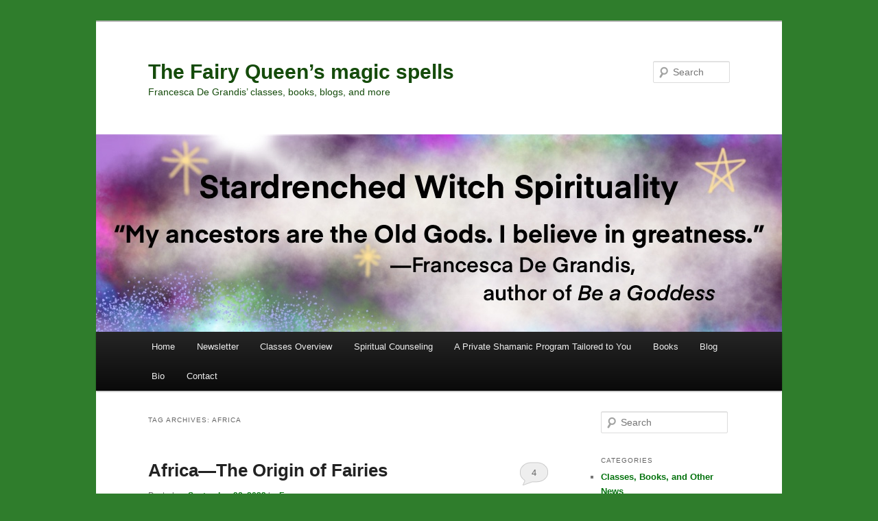

--- FILE ---
content_type: text/html; charset=UTF-8
request_url: https://stardrenched.com/tag/africa/
body_size: 13908
content:
<!DOCTYPE html>
<!--[if IE 6]>
<html id="ie6" lang="en-US">
<![endif]-->
<!--[if IE 7]>
<html id="ie7" lang="en-US">
<![endif]-->
<!--[if IE 8]>
<html id="ie8" lang="en-US">
<![endif]-->
<!--[if !(IE 6) & !(IE 7) & !(IE 8)]><!-->
<html lang="en-US">
<!--<![endif]-->
<head>
<meta charset="UTF-8" />
<meta name="viewport" content="width=device-width, initial-scale=1.0" />
<title>
Africa | The Fairy Queen’s magic spells	</title>
<link rel="profile" href="https://gmpg.org/xfn/11" />
<link rel="stylesheet" type="text/css" media="all" href="https://stardrenched.com/wp-content/themes/twentyeleven/style.css?ver=20250415" />
<link rel="pingback" href="https://stardrenched.com/xmlrpc.php">
<!--[if lt IE 9]>
<script src="https://stardrenched.com/wp-content/themes/twentyeleven/js/html5.js?ver=3.7.0" type="text/javascript"></script>
<![endif]-->
<meta name='robots' content='max-image-preview:large' />
	<style>img:is([sizes="auto" i], [sizes^="auto," i]) { contain-intrinsic-size: 3000px 1500px }</style>
	<link rel="alternate" type="application/rss+xml" title="The Fairy Queen’s magic spells &raquo; Feed" href="https://stardrenched.com/feed/" />
<link rel="alternate" type="application/rss+xml" title="The Fairy Queen’s magic spells &raquo; Comments Feed" href="https://stardrenched.com/comments/feed/" />
<link rel="alternate" type="application/rss+xml" title="The Fairy Queen’s magic spells &raquo; Africa Tag Feed" href="https://stardrenched.com/tag/africa/feed/" />
<script type="text/javascript">
/* <![CDATA[ */
window._wpemojiSettings = {"baseUrl":"https:\/\/s.w.org\/images\/core\/emoji\/16.0.1\/72x72\/","ext":".png","svgUrl":"https:\/\/s.w.org\/images\/core\/emoji\/16.0.1\/svg\/","svgExt":".svg","source":{"concatemoji":"https:\/\/stardrenched.com\/wp-includes\/js\/wp-emoji-release.min.js?ver=6.8.3"}};
/*! This file is auto-generated */
!function(s,n){var o,i,e;function c(e){try{var t={supportTests:e,timestamp:(new Date).valueOf()};sessionStorage.setItem(o,JSON.stringify(t))}catch(e){}}function p(e,t,n){e.clearRect(0,0,e.canvas.width,e.canvas.height),e.fillText(t,0,0);var t=new Uint32Array(e.getImageData(0,0,e.canvas.width,e.canvas.height).data),a=(e.clearRect(0,0,e.canvas.width,e.canvas.height),e.fillText(n,0,0),new Uint32Array(e.getImageData(0,0,e.canvas.width,e.canvas.height).data));return t.every(function(e,t){return e===a[t]})}function u(e,t){e.clearRect(0,0,e.canvas.width,e.canvas.height),e.fillText(t,0,0);for(var n=e.getImageData(16,16,1,1),a=0;a<n.data.length;a++)if(0!==n.data[a])return!1;return!0}function f(e,t,n,a){switch(t){case"flag":return n(e,"\ud83c\udff3\ufe0f\u200d\u26a7\ufe0f","\ud83c\udff3\ufe0f\u200b\u26a7\ufe0f")?!1:!n(e,"\ud83c\udde8\ud83c\uddf6","\ud83c\udde8\u200b\ud83c\uddf6")&&!n(e,"\ud83c\udff4\udb40\udc67\udb40\udc62\udb40\udc65\udb40\udc6e\udb40\udc67\udb40\udc7f","\ud83c\udff4\u200b\udb40\udc67\u200b\udb40\udc62\u200b\udb40\udc65\u200b\udb40\udc6e\u200b\udb40\udc67\u200b\udb40\udc7f");case"emoji":return!a(e,"\ud83e\udedf")}return!1}function g(e,t,n,a){var r="undefined"!=typeof WorkerGlobalScope&&self instanceof WorkerGlobalScope?new OffscreenCanvas(300,150):s.createElement("canvas"),o=r.getContext("2d",{willReadFrequently:!0}),i=(o.textBaseline="top",o.font="600 32px Arial",{});return e.forEach(function(e){i[e]=t(o,e,n,a)}),i}function t(e){var t=s.createElement("script");t.src=e,t.defer=!0,s.head.appendChild(t)}"undefined"!=typeof Promise&&(o="wpEmojiSettingsSupports",i=["flag","emoji"],n.supports={everything:!0,everythingExceptFlag:!0},e=new Promise(function(e){s.addEventListener("DOMContentLoaded",e,{once:!0})}),new Promise(function(t){var n=function(){try{var e=JSON.parse(sessionStorage.getItem(o));if("object"==typeof e&&"number"==typeof e.timestamp&&(new Date).valueOf()<e.timestamp+604800&&"object"==typeof e.supportTests)return e.supportTests}catch(e){}return null}();if(!n){if("undefined"!=typeof Worker&&"undefined"!=typeof OffscreenCanvas&&"undefined"!=typeof URL&&URL.createObjectURL&&"undefined"!=typeof Blob)try{var e="postMessage("+g.toString()+"("+[JSON.stringify(i),f.toString(),p.toString(),u.toString()].join(",")+"));",a=new Blob([e],{type:"text/javascript"}),r=new Worker(URL.createObjectURL(a),{name:"wpTestEmojiSupports"});return void(r.onmessage=function(e){c(n=e.data),r.terminate(),t(n)})}catch(e){}c(n=g(i,f,p,u))}t(n)}).then(function(e){for(var t in e)n.supports[t]=e[t],n.supports.everything=n.supports.everything&&n.supports[t],"flag"!==t&&(n.supports.everythingExceptFlag=n.supports.everythingExceptFlag&&n.supports[t]);n.supports.everythingExceptFlag=n.supports.everythingExceptFlag&&!n.supports.flag,n.DOMReady=!1,n.readyCallback=function(){n.DOMReady=!0}}).then(function(){return e}).then(function(){var e;n.supports.everything||(n.readyCallback(),(e=n.source||{}).concatemoji?t(e.concatemoji):e.wpemoji&&e.twemoji&&(t(e.twemoji),t(e.wpemoji)))}))}((window,document),window._wpemojiSettings);
/* ]]> */
</script>
<style id='wp-emoji-styles-inline-css' type='text/css'>

	img.wp-smiley, img.emoji {
		display: inline !important;
		border: none !important;
		box-shadow: none !important;
		height: 1em !important;
		width: 1em !important;
		margin: 0 0.07em !important;
		vertical-align: -0.1em !important;
		background: none !important;
		padding: 0 !important;
	}
</style>
<link rel='stylesheet' id='wp-block-library-css' href='https://stardrenched.com/wp-includes/css/dist/block-library/style.min.css?ver=6.8.3' type='text/css' media='all' />
<style id='wp-block-library-theme-inline-css' type='text/css'>
.wp-block-audio :where(figcaption){color:#555;font-size:13px;text-align:center}.is-dark-theme .wp-block-audio :where(figcaption){color:#ffffffa6}.wp-block-audio{margin:0 0 1em}.wp-block-code{border:1px solid #ccc;border-radius:4px;font-family:Menlo,Consolas,monaco,monospace;padding:.8em 1em}.wp-block-embed :where(figcaption){color:#555;font-size:13px;text-align:center}.is-dark-theme .wp-block-embed :where(figcaption){color:#ffffffa6}.wp-block-embed{margin:0 0 1em}.blocks-gallery-caption{color:#555;font-size:13px;text-align:center}.is-dark-theme .blocks-gallery-caption{color:#ffffffa6}:root :where(.wp-block-image figcaption){color:#555;font-size:13px;text-align:center}.is-dark-theme :root :where(.wp-block-image figcaption){color:#ffffffa6}.wp-block-image{margin:0 0 1em}.wp-block-pullquote{border-bottom:4px solid;border-top:4px solid;color:currentColor;margin-bottom:1.75em}.wp-block-pullquote cite,.wp-block-pullquote footer,.wp-block-pullquote__citation{color:currentColor;font-size:.8125em;font-style:normal;text-transform:uppercase}.wp-block-quote{border-left:.25em solid;margin:0 0 1.75em;padding-left:1em}.wp-block-quote cite,.wp-block-quote footer{color:currentColor;font-size:.8125em;font-style:normal;position:relative}.wp-block-quote:where(.has-text-align-right){border-left:none;border-right:.25em solid;padding-left:0;padding-right:1em}.wp-block-quote:where(.has-text-align-center){border:none;padding-left:0}.wp-block-quote.is-large,.wp-block-quote.is-style-large,.wp-block-quote:where(.is-style-plain){border:none}.wp-block-search .wp-block-search__label{font-weight:700}.wp-block-search__button{border:1px solid #ccc;padding:.375em .625em}:where(.wp-block-group.has-background){padding:1.25em 2.375em}.wp-block-separator.has-css-opacity{opacity:.4}.wp-block-separator{border:none;border-bottom:2px solid;margin-left:auto;margin-right:auto}.wp-block-separator.has-alpha-channel-opacity{opacity:1}.wp-block-separator:not(.is-style-wide):not(.is-style-dots){width:100px}.wp-block-separator.has-background:not(.is-style-dots){border-bottom:none;height:1px}.wp-block-separator.has-background:not(.is-style-wide):not(.is-style-dots){height:2px}.wp-block-table{margin:0 0 1em}.wp-block-table td,.wp-block-table th{word-break:normal}.wp-block-table :where(figcaption){color:#555;font-size:13px;text-align:center}.is-dark-theme .wp-block-table :where(figcaption){color:#ffffffa6}.wp-block-video :where(figcaption){color:#555;font-size:13px;text-align:center}.is-dark-theme .wp-block-video :where(figcaption){color:#ffffffa6}.wp-block-video{margin:0 0 1em}:root :where(.wp-block-template-part.has-background){margin-bottom:0;margin-top:0;padding:1.25em 2.375em}
</style>
<style id='classic-theme-styles-inline-css' type='text/css'>
/*! This file is auto-generated */
.wp-block-button__link{color:#fff;background-color:#32373c;border-radius:9999px;box-shadow:none;text-decoration:none;padding:calc(.667em + 2px) calc(1.333em + 2px);font-size:1.125em}.wp-block-file__button{background:#32373c;color:#fff;text-decoration:none}
</style>
<style id='global-styles-inline-css' type='text/css'>
:root{--wp--preset--aspect-ratio--square: 1;--wp--preset--aspect-ratio--4-3: 4/3;--wp--preset--aspect-ratio--3-4: 3/4;--wp--preset--aspect-ratio--3-2: 3/2;--wp--preset--aspect-ratio--2-3: 2/3;--wp--preset--aspect-ratio--16-9: 16/9;--wp--preset--aspect-ratio--9-16: 9/16;--wp--preset--color--black: #000;--wp--preset--color--cyan-bluish-gray: #abb8c3;--wp--preset--color--white: #fff;--wp--preset--color--pale-pink: #f78da7;--wp--preset--color--vivid-red: #cf2e2e;--wp--preset--color--luminous-vivid-orange: #ff6900;--wp--preset--color--luminous-vivid-amber: #fcb900;--wp--preset--color--light-green-cyan: #7bdcb5;--wp--preset--color--vivid-green-cyan: #00d084;--wp--preset--color--pale-cyan-blue: #8ed1fc;--wp--preset--color--vivid-cyan-blue: #0693e3;--wp--preset--color--vivid-purple: #9b51e0;--wp--preset--color--blue: #1982d1;--wp--preset--color--dark-gray: #373737;--wp--preset--color--medium-gray: #666;--wp--preset--color--light-gray: #e2e2e2;--wp--preset--gradient--vivid-cyan-blue-to-vivid-purple: linear-gradient(135deg,rgba(6,147,227,1) 0%,rgb(155,81,224) 100%);--wp--preset--gradient--light-green-cyan-to-vivid-green-cyan: linear-gradient(135deg,rgb(122,220,180) 0%,rgb(0,208,130) 100%);--wp--preset--gradient--luminous-vivid-amber-to-luminous-vivid-orange: linear-gradient(135deg,rgba(252,185,0,1) 0%,rgba(255,105,0,1) 100%);--wp--preset--gradient--luminous-vivid-orange-to-vivid-red: linear-gradient(135deg,rgba(255,105,0,1) 0%,rgb(207,46,46) 100%);--wp--preset--gradient--very-light-gray-to-cyan-bluish-gray: linear-gradient(135deg,rgb(238,238,238) 0%,rgb(169,184,195) 100%);--wp--preset--gradient--cool-to-warm-spectrum: linear-gradient(135deg,rgb(74,234,220) 0%,rgb(151,120,209) 20%,rgb(207,42,186) 40%,rgb(238,44,130) 60%,rgb(251,105,98) 80%,rgb(254,248,76) 100%);--wp--preset--gradient--blush-light-purple: linear-gradient(135deg,rgb(255,206,236) 0%,rgb(152,150,240) 100%);--wp--preset--gradient--blush-bordeaux: linear-gradient(135deg,rgb(254,205,165) 0%,rgb(254,45,45) 50%,rgb(107,0,62) 100%);--wp--preset--gradient--luminous-dusk: linear-gradient(135deg,rgb(255,203,112) 0%,rgb(199,81,192) 50%,rgb(65,88,208) 100%);--wp--preset--gradient--pale-ocean: linear-gradient(135deg,rgb(255,245,203) 0%,rgb(182,227,212) 50%,rgb(51,167,181) 100%);--wp--preset--gradient--electric-grass: linear-gradient(135deg,rgb(202,248,128) 0%,rgb(113,206,126) 100%);--wp--preset--gradient--midnight: linear-gradient(135deg,rgb(2,3,129) 0%,rgb(40,116,252) 100%);--wp--preset--font-size--small: 13px;--wp--preset--font-size--medium: 20px;--wp--preset--font-size--large: 36px;--wp--preset--font-size--x-large: 42px;--wp--preset--spacing--20: 0.44rem;--wp--preset--spacing--30: 0.67rem;--wp--preset--spacing--40: 1rem;--wp--preset--spacing--50: 1.5rem;--wp--preset--spacing--60: 2.25rem;--wp--preset--spacing--70: 3.38rem;--wp--preset--spacing--80: 5.06rem;--wp--preset--shadow--natural: 6px 6px 9px rgba(0, 0, 0, 0.2);--wp--preset--shadow--deep: 12px 12px 50px rgba(0, 0, 0, 0.4);--wp--preset--shadow--sharp: 6px 6px 0px rgba(0, 0, 0, 0.2);--wp--preset--shadow--outlined: 6px 6px 0px -3px rgba(255, 255, 255, 1), 6px 6px rgba(0, 0, 0, 1);--wp--preset--shadow--crisp: 6px 6px 0px rgba(0, 0, 0, 1);}:where(.is-layout-flex){gap: 0.5em;}:where(.is-layout-grid){gap: 0.5em;}body .is-layout-flex{display: flex;}.is-layout-flex{flex-wrap: wrap;align-items: center;}.is-layout-flex > :is(*, div){margin: 0;}body .is-layout-grid{display: grid;}.is-layout-grid > :is(*, div){margin: 0;}:where(.wp-block-columns.is-layout-flex){gap: 2em;}:where(.wp-block-columns.is-layout-grid){gap: 2em;}:where(.wp-block-post-template.is-layout-flex){gap: 1.25em;}:where(.wp-block-post-template.is-layout-grid){gap: 1.25em;}.has-black-color{color: var(--wp--preset--color--black) !important;}.has-cyan-bluish-gray-color{color: var(--wp--preset--color--cyan-bluish-gray) !important;}.has-white-color{color: var(--wp--preset--color--white) !important;}.has-pale-pink-color{color: var(--wp--preset--color--pale-pink) !important;}.has-vivid-red-color{color: var(--wp--preset--color--vivid-red) !important;}.has-luminous-vivid-orange-color{color: var(--wp--preset--color--luminous-vivid-orange) !important;}.has-luminous-vivid-amber-color{color: var(--wp--preset--color--luminous-vivid-amber) !important;}.has-light-green-cyan-color{color: var(--wp--preset--color--light-green-cyan) !important;}.has-vivid-green-cyan-color{color: var(--wp--preset--color--vivid-green-cyan) !important;}.has-pale-cyan-blue-color{color: var(--wp--preset--color--pale-cyan-blue) !important;}.has-vivid-cyan-blue-color{color: var(--wp--preset--color--vivid-cyan-blue) !important;}.has-vivid-purple-color{color: var(--wp--preset--color--vivid-purple) !important;}.has-black-background-color{background-color: var(--wp--preset--color--black) !important;}.has-cyan-bluish-gray-background-color{background-color: var(--wp--preset--color--cyan-bluish-gray) !important;}.has-white-background-color{background-color: var(--wp--preset--color--white) !important;}.has-pale-pink-background-color{background-color: var(--wp--preset--color--pale-pink) !important;}.has-vivid-red-background-color{background-color: var(--wp--preset--color--vivid-red) !important;}.has-luminous-vivid-orange-background-color{background-color: var(--wp--preset--color--luminous-vivid-orange) !important;}.has-luminous-vivid-amber-background-color{background-color: var(--wp--preset--color--luminous-vivid-amber) !important;}.has-light-green-cyan-background-color{background-color: var(--wp--preset--color--light-green-cyan) !important;}.has-vivid-green-cyan-background-color{background-color: var(--wp--preset--color--vivid-green-cyan) !important;}.has-pale-cyan-blue-background-color{background-color: var(--wp--preset--color--pale-cyan-blue) !important;}.has-vivid-cyan-blue-background-color{background-color: var(--wp--preset--color--vivid-cyan-blue) !important;}.has-vivid-purple-background-color{background-color: var(--wp--preset--color--vivid-purple) !important;}.has-black-border-color{border-color: var(--wp--preset--color--black) !important;}.has-cyan-bluish-gray-border-color{border-color: var(--wp--preset--color--cyan-bluish-gray) !important;}.has-white-border-color{border-color: var(--wp--preset--color--white) !important;}.has-pale-pink-border-color{border-color: var(--wp--preset--color--pale-pink) !important;}.has-vivid-red-border-color{border-color: var(--wp--preset--color--vivid-red) !important;}.has-luminous-vivid-orange-border-color{border-color: var(--wp--preset--color--luminous-vivid-orange) !important;}.has-luminous-vivid-amber-border-color{border-color: var(--wp--preset--color--luminous-vivid-amber) !important;}.has-light-green-cyan-border-color{border-color: var(--wp--preset--color--light-green-cyan) !important;}.has-vivid-green-cyan-border-color{border-color: var(--wp--preset--color--vivid-green-cyan) !important;}.has-pale-cyan-blue-border-color{border-color: var(--wp--preset--color--pale-cyan-blue) !important;}.has-vivid-cyan-blue-border-color{border-color: var(--wp--preset--color--vivid-cyan-blue) !important;}.has-vivid-purple-border-color{border-color: var(--wp--preset--color--vivid-purple) !important;}.has-vivid-cyan-blue-to-vivid-purple-gradient-background{background: var(--wp--preset--gradient--vivid-cyan-blue-to-vivid-purple) !important;}.has-light-green-cyan-to-vivid-green-cyan-gradient-background{background: var(--wp--preset--gradient--light-green-cyan-to-vivid-green-cyan) !important;}.has-luminous-vivid-amber-to-luminous-vivid-orange-gradient-background{background: var(--wp--preset--gradient--luminous-vivid-amber-to-luminous-vivid-orange) !important;}.has-luminous-vivid-orange-to-vivid-red-gradient-background{background: var(--wp--preset--gradient--luminous-vivid-orange-to-vivid-red) !important;}.has-very-light-gray-to-cyan-bluish-gray-gradient-background{background: var(--wp--preset--gradient--very-light-gray-to-cyan-bluish-gray) !important;}.has-cool-to-warm-spectrum-gradient-background{background: var(--wp--preset--gradient--cool-to-warm-spectrum) !important;}.has-blush-light-purple-gradient-background{background: var(--wp--preset--gradient--blush-light-purple) !important;}.has-blush-bordeaux-gradient-background{background: var(--wp--preset--gradient--blush-bordeaux) !important;}.has-luminous-dusk-gradient-background{background: var(--wp--preset--gradient--luminous-dusk) !important;}.has-pale-ocean-gradient-background{background: var(--wp--preset--gradient--pale-ocean) !important;}.has-electric-grass-gradient-background{background: var(--wp--preset--gradient--electric-grass) !important;}.has-midnight-gradient-background{background: var(--wp--preset--gradient--midnight) !important;}.has-small-font-size{font-size: var(--wp--preset--font-size--small) !important;}.has-medium-font-size{font-size: var(--wp--preset--font-size--medium) !important;}.has-large-font-size{font-size: var(--wp--preset--font-size--large) !important;}.has-x-large-font-size{font-size: var(--wp--preset--font-size--x-large) !important;}
:where(.wp-block-post-template.is-layout-flex){gap: 1.25em;}:where(.wp-block-post-template.is-layout-grid){gap: 1.25em;}
:where(.wp-block-columns.is-layout-flex){gap: 2em;}:where(.wp-block-columns.is-layout-grid){gap: 2em;}
:root :where(.wp-block-pullquote){font-size: 1.5em;line-height: 1.6;}
</style>
<link rel='stylesheet' id='twentyeleven-block-style-css' href='https://stardrenched.com/wp-content/themes/twentyeleven/blocks.css?ver=20240703' type='text/css' media='all' />
<link rel="https://api.w.org/" href="https://stardrenched.com/wp-json/" /><link rel="alternate" title="JSON" type="application/json" href="https://stardrenched.com/wp-json/wp/v2/tags/2059" /><link rel="EditURI" type="application/rsd+xml" title="RSD" href="https://stardrenched.com/xmlrpc.php?rsd" />
<meta name="generator" content="WordPress 6.8.3" />
	<style>
		/* Link color */
		a,
		#site-title a:focus,
		#site-title a:hover,
		#site-title a:active,
		.entry-title a:hover,
		.entry-title a:focus,
		.entry-title a:active,
		.widget_twentyeleven_ephemera .comments-link a:hover,
		section.recent-posts .other-recent-posts a[rel="bookmark"]:hover,
		section.recent-posts .other-recent-posts .comments-link a:hover,
		.format-image footer.entry-meta a:hover,
		#site-generator a:hover {
			color: #03720d;
		}
		section.recent-posts .other-recent-posts .comments-link a:hover {
			border-color: #03720d;
		}
		article.feature-image.small .entry-summary p a:hover,
		.entry-header .comments-link a:hover,
		.entry-header .comments-link a:focus,
		.entry-header .comments-link a:active,
		.feature-slider a.active {
			background-color: #03720d;
		}
	</style>
			<style type="text/css" id="twentyeleven-header-css">
				#site-title a,
		#site-description {
			color: #154b0b;
		}
		</style>
		<style type="text/css" id="custom-background-css">
body.custom-background { background-color: #2f7d2c; }
</style>
	</head>

<body class="archive tag tag-africa tag-2059 custom-background wp-embed-responsive wp-theme-twentyeleven two-column right-sidebar">
<div class="skip-link"><a class="assistive-text" href="#content">Skip to primary content</a></div><div class="skip-link"><a class="assistive-text" href="#secondary">Skip to secondary content</a></div><div id="page" class="hfeed">
	<header id="branding">
			<hgroup>
							<h1 id="site-title"><span><a href="https://stardrenched.com/" rel="home" >The Fairy Queen’s magic spells</a></span></h1>
				<h2 id="site-description">Francesca De Grandis’ classes, books, blogs, and more</h2>
			</hgroup>

						<a href="https://stardrenched.com/" rel="home" >
				<img src="https://stardrenched.com/wp-content/uploads/2020/09/2020strbanner.jpg" width="1000" height="288" alt="The Fairy Queen’s magic spells" srcset="https://stardrenched.com/wp-content/uploads/2020/09/2020strbanner.jpg 1000w, https://stardrenched.com/wp-content/uploads/2020/09/2020strbanner-300x86.jpg 300w, https://stardrenched.com/wp-content/uploads/2020/09/2020strbanner-768x221.jpg 768w, https://stardrenched.com/wp-content/uploads/2020/09/2020strbanner-500x144.jpg 500w" sizes="(max-width: 1000px) 100vw, 1000px" decoding="async" fetchpriority="high" />			</a>
			
									<form method="get" id="searchform" action="https://stardrenched.com/">
		<label for="s" class="assistive-text">Search</label>
		<input type="text" class="field" name="s" id="s" placeholder="Search" />
		<input type="submit" class="submit" name="submit" id="searchsubmit" value="Search" />
	</form>
			
			<nav id="access">
				<h3 class="assistive-text">Main menu</h3>
				<div class="menu-header-container"><ul id="menu-header" class="menu"><li id="menu-item-6874" class="menu-item menu-item-type-custom menu-item-object-custom menu-item-6874"><a href="http://www.stardrenched.com">Home</a></li>
<li id="menu-item-310" class="menu-item menu-item-type-custom menu-item-object-custom menu-item-310"><a href="http://www.outlawbunny.com/newsletter/">Newsletter</a></li>
<li id="menu-item-307" class="menu-item menu-item-type-custom menu-item-object-custom menu-item-307"><a href="https://outlawbunny.com/classes/">Classes Overview</a></li>
<li id="menu-item-311" class="menu-item menu-item-type-custom menu-item-object-custom menu-item-311"><a href="http://www.outlawbunny.com/pastoral-counseling/">Spiritual Counseling</a></li>
<li id="menu-item-7306" class="menu-item menu-item-type-custom menu-item-object-custom menu-item-7306"><a href="https://stardrenched.com/2012/06/20/wisdom-adventures/">A Private Shamanic Program Tailored to You</a></li>
<li id="menu-item-308" class="menu-item menu-item-type-custom menu-item-object-custom menu-item-308"><a href="https://outlawbunny.com/books/">Books</a></li>
<li id="menu-item-317" class="menu-item menu-item-type-custom menu-item-object-custom menu-item-317"><a href="https://stardrenched.com/blog/">Blog</a></li>
<li id="menu-item-315" class="menu-item menu-item-type-custom menu-item-object-custom menu-item-315"><a href="https://outlawbunny.com/bio/">Bio</a></li>
<li id="menu-item-313" class="menu-item menu-item-type-custom menu-item-object-custom menu-item-313"><a href="https://outlawbunny.com/contact/">Contact</a></li>
</ul></div>			</nav><!-- #access -->
	</header><!-- #branding -->


	<div id="main">

		<section id="primary">
			<div id="content" role="main">

			
				<header class="page-header">
					<h1 class="page-title">
					Tag Archives: <span>Africa</span>					</h1>

									</header>

				
				
					
	<article id="post-7855" class="post-7855 post type-post status-publish format-standard hentry category-articles category-ritual-bardic-poetry-and-other-liturgy tag-africa tag-ariel tag-bipoc tag-de-grandis tag-degrandis tag-faeries tag-faery tag-fairies tag-fairy tag-francesca tag-franchesca tag-little-mermaid tag-magic tag-origin tag-original tag-vision tag-witch">
		<header class="entry-header">
						<h1 class="entry-title"><a href="https://stardrenched.com/2022/09/28/africa-the-origin-of-fairies/" rel="bookmark">Africa—The Origin of Fairies</a></h1>
			
						<div class="entry-meta">
				<span class="sep">Posted on </span><a href="https://stardrenched.com/2022/09/28/africa-the-origin-of-fairies/" title="7:59 pm" rel="bookmark"><time class="entry-date" datetime="2022-09-28T19:59:51-04:00">September 28, 2022</time></a><span class="by-author"> <span class="sep"> by </span> <span class="author vcard"><a class="url fn n" href="https://stardrenched.com/author/francesca/" title="View all posts by Francesca" rel="author">Francesca</a></span></span>			</div><!-- .entry-meta -->
			
						<div class="comments-link">
				<a href="https://stardrenched.com/2022/09/28/africa-the-origin-of-fairies/#comments">4</a>			</div>
					</header><!-- .entry-header -->

				<div class="entry-content">
			<h1 style="text-align: center;"><span style="color: #4b0082;"><b>Africa—The Origin of Fairies</b></span></h1>
<p><a href="https://stardrenched.com/wp-content/uploads/2022/10/Guardian111WT2022.jpg"><img decoding="async" class="aligncenter size-full wp-image-7887" src="https://stardrenched.com/wp-content/uploads/2022/10/Guardian111WT2022.jpg" alt="" width="500" height="667" srcset="https://stardrenched.com/wp-content/uploads/2022/10/Guardian111WT2022.jpg 500w, https://stardrenched.com/wp-content/uploads/2022/10/Guardian111WT2022-225x300.jpg 225w" sizes="(max-width: 500px) 100vw, 500px" /></a></p>
<p><span style="color: #4b0082;"><b>Contents of <i>Africa—The Origin of Fairies</i></b></span></p>
<p><a href="#abcd"><b>Who Were the Original Fairies (Faeries) of Ancient Lore?</b></a></p>
<p><a href="#efgh"><b>The Appropriation of African Fairy Culture and Magic</b></a></p>
<p><a href="#ijkl"><b>Goddess Tiamat—The Babylonian Origin of Mermaids</b></a></p>
<p><a href="#lmno"><b>“It’s Not True to the Original Vision” Is a Racist Remark</b></a></p>
<p><a href="#pqrs"><b>Every Culture Has Wondrous Fairy Lore and Myth</b></a></p>
<p><a href="#tuvw"><b>Faerie Magic Isn’t a Commodity for Oppressors to Appropriate</b></a></p>
<p><a href="#xyza"><b>Faerie Secrets &amp; Sacred Mysteries Thrive Only in Shamanic Cultures</b></a></p>
<p><a href="#bcde"><b>Honoring African Faery Faith Ancestors</b></a></p>
<p><a href="#nopq"><b>Diversity, the Fairy Witch, Magic How-To Books and Classes</b></a></p>
<p><a name="abcd"></a><a href="https://stardrenched.com/wp-content/uploads/2022/09/WeeSqr3.jpg"><img decoding="async" class="aligncenter size-full wp-image-7858" src="https://stardrenched.com/wp-content/uploads/2022/09/WeeSqr3.jpg" alt="" width="75" height="75"></a></p>
<p>Here’s one of the most frequently asked questions about Fairies and the ancient Faery Faith:</p>
<h2 style="text-align: center;"><span style="color: #4b0082;"><b>Who Were the Original Fairies (Faeries) of Ancient Lore?</b></span></h2>
<p>The original Fairies (Faeries / Faery / Fey …) were an ancient African tribe near the Dahomey coast. They were people of tiny stature and migrated throughout the world, teaching their enchantments.</p>
<p><a href="https://stardrenched.com/wp-content/uploads/2021/03/fwtaccnt2.jpg"><img loading="lazy" decoding="async" class="alignright size-full wp-image-7333" src="https://stardrenched.com/wp-content/uploads/2021/03/fwtaccnt2.jpg" alt="" width="111" height="212"></a>That history was taught to me orally decades back (by someone who needs to remain anonymous) and still makes sense to me. Africa has been the birthplace of so much of the world’s culture that it likely had to be an initial source of magical culture. (Later, this post touches on how magic is not separate from culture.) Plus almost every ancient society has lore about a small, dark, magical people. One example is the Menehune—the Fey Folk of Hawaii.</p>
<p>Lore about the origins of Fairies differs. Some, at least on an overt level, are more mystical than what I’ve provided here. But I find none of the versions incongruent with the others.</p>
<p>For example, it is said Faeries descended from human women who mated with Gods. Ancient stories of Gods falling in love with human women were worldwide. Whether such lore is taken literally or not, myths in which humans and Deities couple are part of many cultures. These myths have deep roots in humankind’s psyche and echo a Fey origin that is fairly consistent outside of colonizer culture, even if we never know the actual events that underpin the myths. Not speaking necessarily literally here but, perhaps the aforementioned migratory individuals of Africa were the first descendants of women who dared to be adored by a God.</p>
<p>(For other lore about Fey origins, click here: <a href="https://stardrenched.com/2020/09/08/fairy-faerie-faery-fey-fay/">Fairy, Faerie, Faery, Fey, Fay, …</a>)</p>
<p><i>Note: I tend to use the following words interchangeably:</i> Fairy, Faerie, Faery, Fey, Fay, Fae, … <i>If you want to know  why, click the link in the previous paragraph.</i></p>
<p><a name="efgh"></a><a href="https://stardrenched.com/wp-content/uploads/2022/09/WeeSqr6.png"><img loading="lazy" decoding="async" class="aligncenter size-full wp-image-7857" src="https://stardrenched.com/wp-content/uploads/2022/09/WeeSqr6.png" alt="" width="75" height="75"></a></p>
<h2 style="text-align: center;"><span style="color: #4b0082;"><b>The Appropriation of African Fairy Culture and Magic</b></span></h2>
<p>White writers almost never cite the tale of migrating Fey Africans. This lack exemplifies Africans and people of the African Diaspora originating something that is then credited elsewhere. In this case, it is the insistence that Fairies are innately a European construct.</p>
<p>Also, racists consistently turn BIPOC away from the very things their cultures helped create. If drawn to European shamanism, they are often treated condescendingly or excluded. When they dress up as Fairies for cosplay, they are often harassed in cosplay groups.</p>
<p>And lack of representation of BIPOC in modern fantasy art,  literature, and film has been rampant.</p>
<p><a name="ijkl"></a><a href="https://stardrenched.com/wp-content/uploads/2022/09/WeeSqr3.jpg"><img decoding="async" class="aligncenter size-full wp-image-7858" src="https://stardrenched.com/wp-content/uploads/2022/09/WeeSqr3.jpg" alt="" width="75" height="75"></a></p>
<h2 style="text-align: center;"><span style="color: #4b0082;"><b>Goddess Tiamat—The Babylonian Origin of Mermaids</b></span></h2>
<p>At the time of this writing, there is tremendous backlash against Disney for selecting Halle Bailey, a black woman, to play Ariel. Ariel, the lead character in Disney’s live-action remake of <i>The Little Mermaid</i>, is a mermaid.</p>
<p><a href="https://stardrenched.com/wp-content/uploads/2022/09/02EF9F16-71CD-4512-966A-68CFE445CCD6.png"><img loading="lazy" decoding="async" class="alignright size-full wp-image-7870" src="https://stardrenched.com/wp-content/uploads/2022/09/02EF9F16-71CD-4512-966A-68CFE445CCD6.png" alt="" width="111" height="333" srcset="https://stardrenched.com/wp-content/uploads/2022/09/02EF9F16-71CD-4512-966A-68CFE445CCD6.png 111w, https://stardrenched.com/wp-content/uploads/2022/09/02EF9F16-71CD-4512-966A-68CFE445CCD6-100x300.png 100w" sizes="auto, (max-width: 111px) 100vw, 111px" /></a>This brings to mind another erasure: Tiamat, an ancient Babylonian Goddess, was the forerunner of all mermaids. No way was She Anglo.</p>
<p>After examining a goodly number of online debates and articles about Disney’s casting choice, I have not seen one mention of Tiamat. It hurts my heart that Her erasure has been thorough enough that I saw no one bring up Tiamat to counter arguments that a white woman was the only appropriate person to play Ariel.</p>
<p>I hope mentioning Tiamat here helps a little in healing wounds from the racist comments that Halle Bailey should not have been cast in the role.</p>
<p><a name="lmno"></a><a href="https://stardrenched.com/wp-content/uploads/2022/09/WeeSqr6.png"><img loading="lazy" decoding="async" class="aligncenter size-full wp-image-7857" src="https://stardrenched.com/wp-content/uploads/2022/09/WeeSqr6.png" alt="" width="75" height="75"></a></p>
<h2 style="text-align: center;"><span style="color: #4b0082;"><b>“It’s Not True to the Original Vision” Is a Racist Remark</b></span></h2>
<p>The lack of diverse representation in modern fantasy art, literature, and film is starting to shift. But it’s a bare beginning in the face of the overwhelming colonizer culture that portrays whiteness as the norm.</p>
<p>(One of the exceptions to white-only fantasy movies before recent shifts is Hong Kong Cinema’s decades-long fantasy genre. Check it out if you like fantasy because it includes the most visually-stunning, pulse-racing, wildly-imaginative movies I’ve ever seen.)</p>
<p><a href="https://stardrenched.com/wp-content/uploads/2022/09/EEFC7950-396C-4C8A-9BB5-245E81D3D83B.png"><img loading="lazy" decoding="async" class="alignleft size-full wp-image-7871" src="https://stardrenched.com/wp-content/uploads/2022/09/EEFC7950-396C-4C8A-9BB5-245E81D3D83B.png" alt="" width="111" height="212"></a>One argument against Halle Bailey playing Ariel is “It’s not true to the original vision.” That’s a racist remark. For one thing, the original vision was Babylonian.</p>
<p>At this point, a racist will want to interject, “I was referring to staying true to the Hans Christian Andersen version from which Disney adapted their script.”</p>
<p>Sorry, no go. Hans Christian Andersen contributed a lot to the world, but his work also upholds racism. Disney’s cast selection is helping remedy that.</p>
<p>Racists are insisting that casting BIPOC in the current <i>Lord of the Rings</i> series goes against Tolkien’s original vision. Going against his vision is a good thing. His vision was racist.</p>
<p>Supposedly erudite arguments that putting BIPOC in Fairytales is inconsistent with the original tales are erroneous. Often, white people’s Fairytales are Anglicized bastardizations of BIPOC’s lore or myth.</p>
<p>“Upholding tradition” often means maintaining the tradition of systemic oppression.</p>
<p>Well-meaning white people who say, “We need to change representations of Fey legends to be more inclusive” might want to examine that sentence. It defines “we” as innately white. The global majority is not white.</p>
<p>Much of that majority population never viewed Fey creatures as only Scandinavian, Welsh, French, German, etc. Fairy Folk are part of most native cultures.</p>
<p>Every people has wondrous Fairy lore. This prevalence of beauty and power is something to celebrate, not deny.</p>
<p><a name="pqrs"></a><a href="https://stardrenched.com/wp-content/uploads/2022/09/WeeSqr3.jpg"><img decoding="async" class="aligncenter size-full wp-image-7858" src="https://stardrenched.com/wp-content/uploads/2022/09/WeeSqr3.jpg" alt="" width="75" height="75"></a></p>
<h2 style="text-align: center;"><span style="color: #4b0082;"><b>Every Culture Has Wondrous Fairy Lore and Myth</b></span></h2>
<p>Whether Fairy lore is Polynesian, Chinese, European, or stems from another place, it shows humankind has always had a relationship with Fairy magic. It is a human heritage that left its marks in all societies and belongs to all people.</p>
<p>For example, Witches centuries back in my Italian family lineage and in many ancient Mediterranean villages viewed the Goddess Diana as the Queen of Fairies.</p>
<p><a name="tuvw"></a><a href="https://stardrenched.com/wp-content/uploads/2022/09/WeeSqr6.png"><img loading="lazy" decoding="async" class="aligncenter size-full wp-image-7857" src="https://stardrenched.com/wp-content/uploads/2022/09/WeeSqr6.png" alt="" width="75" height="75"></a></p>
<h2 style="text-align: center;"><span style="color: #4b0082;"><b>Faerie Magic Isn’t a Commodity for Oppressors to Appropriate</b></span></h2>
<p>Magic is not a commodity for oppressors to steal for their greedy purposes. Lore throughout the world tells of Fairy magic spells that free us from oppression. The Goddess Diana was known as the champion of the oppressed.</p>
<p>Magic is not an object like gold in the earth that someone can cleave from rock for selfish ends. Magic is not an object to be owned. Magic is a heritage. Magic is not separate from its environment. When stolen, the Fairy Queen’s magic spells become impotent. Here’s why:</p>
<p><a name="xyza"></a><a href="https://stardrenched.com/wp-content/uploads/2022/09/WeeSqr3.jpg"><img decoding="async" class="aligncenter size-full wp-image-7858" src="https://stardrenched.com/wp-content/uploads/2022/09/WeeSqr3.jpg" alt="" width="75" height="75"></a></p>
<h2 style="text-align: center;"><span style="color: #4b0082;"><b>Faerie Secrets &amp; Sacred Mysteries Thrive Only in Shamanic Cultures</b></span></h2>
<p>For me, Witch spirituality includes living in the understanding that everything is connected.</p>
<p><a href="https://stardrenched.com/wp-content/uploads/2021/03/fwtaccent7.jpg"><img loading="lazy" decoding="async" class="alignright size-full wp-image-7341" src="https://stardrenched.com/wp-content/uploads/2021/03/fwtaccent7.jpg" alt="" width="111" height="121"></a> Faerie secrets have context. Mysteries abide in Shamanic cultures. (For brevity’s sake, I am not defining Shamanic culture here. If you need a definition, imagine what it might be. You’ll probably be close enough to understand the rest of what I’m saying.) Faerie secrets are stripped of magic when they are stolen, their cultural context dismissed.</p>
<p>No wonder many dishonorable culture-thieves who divide all of life up into components insist that magic doesn’t work.</p>
<p>Another reason they can’t find magic’s power:</p>
<p>Magic is the living presence of the old Gods’ loving care of Their human children. Cultural thievery breaks the link to the Gods and hence to magic. In other words, ripping magic from its culture disintegrates connection to source, which ultimately is Deity.</p>
<p><a name="bcde"></a><a href="https://stardrenched.com/wp-content/uploads/2022/09/WeeSqr6.png"><img loading="lazy" decoding="async" class="aligncenter size-full wp-image-7857" src="https://stardrenched.com/wp-content/uploads/2022/09/WeeSqr6.png" alt="" width="75" height="75"></a></p>
<h2 style="text-align: center;"><span style="color: #4b0082;"><b>Honoring African Faery Faith Ancestors</b></span></h2>
<p>The British Isles’ ancient Faery Faith is not a rigidly-defined entity, divorced from the rest of the globe. African spirituality and the Faerie Faith were never separate. The Faerie Faith originated in Africa.</p>
<p>Another thing Witch Spirituality means for me is that the Old Gods are my ancestors. This is more than a belief. It is also my experience.</p>
<p>I believe in greatness because I experience the Old Gods’ powers in me.</p>
<p><a href="https://stardrenched.com/wp-content/uploads/2021/03/fwtaccent7.jpg"><img loading="lazy" decoding="async" class="alignleft size-full wp-image-7341" src="https://stardrenched.com/wp-content/uploads/2021/03/fwtaccent7.jpg" alt="" width="111" height="121"></a>But no one can honor or stay connected to the Old Gods unless they honor their <i>human</i> ancestors. That includes humans to whom they are not related but who helped create their culture.</p>
<p>And all humans are related, so there we are.</p>
<p>As to more immediate ancestors—both cultural and biological—I’ll use myself as an example. Traditional African-based spirituality is strikingly similar to the ancient European Shamanic family lineage in which I was raised. Africans are among my Faery Faith ancestors in more than one generation. Many Africans lived in the ancient Mediterranean, intermarrying and influencing its spiritual culture. The same is true of other parts of Europe, though colonizer history denies it.</p>
<p>Dishonoring <i>human</i> sources distances one from the Old Gods.</p>
<p>Part of addressing ancestral trauma is healing trauma from cultural thievery that ancestors suffered. I hope attributing origins in this essay helps that healing some.</p>
<p><a name="nopq"></a><a href="https://stardrenched.com/wp-content/uploads/2022/09/WeeSqr3.jpg"><img decoding="async" class="aligncenter size-full wp-image-7858" src="https://stardrenched.com/wp-content/uploads/2022/09/WeeSqr3.jpg" alt="" width="75" height="75"></a></p>
<h2 style="text-align: center;"><span style="color: #4b0082;"><b>Diversity, the Fairy Witch, Magic How-To Books and Classes</b></span></h2>
<p><a href="https://stardrenched.com/wp-content/uploads/2021/03/fwtaccnt2.jpg"><img loading="lazy" decoding="async" class="alignright size-full wp-image-7333" src="https://stardrenched.com/wp-content/uploads/2021/03/fwtaccnt2.jpg" alt="" width="111" height="212"></a>I teach Goddess spirituality and Witchcraft as tools for transforming one’s inner and outer realities.</p>
<p>No one should be turned away from magic’s miraculous powers and joys.</p>
<p>Anyone who wants can be a Fairy Witch. Meditations with the Fairy Queen and other Fey rituals belong to everyone. Magna Mater—Great Mother Goddess, Creator of All—is known as the Queen of Fairies, in culture after culture. She is a loving Mother who welcomes all Her children to the empowering magic of the Fey.</p>
<p>If you want fellow seekers who embody diversity, study with me. Click the newsletter banner below to receive notice of new classes:</p>
<p><a href="https://outlawbunny.com/newsletter/"><img loading="lazy" decoding="async" class="aligncenter size-full wp-image-7673" src="https://stardrenched.com/wp-content/uploads/2022/03/FWNews2022.jpg" alt="Click this banner to subscribe to my Fairy Witch newsletter. " width="500" height="174" srcset="https://stardrenched.com/wp-content/uploads/2022/03/FWNews2022.jpg 500w, https://stardrenched.com/wp-content/uploads/2022/03/FWNews2022-300x104.jpg 300w" sizes="auto, (max-width: 500px) 100vw, 500px" /></a></p>
<p>Francesca De Grandis, Fairy Witch and bestselling author of <i>Be a Goddess!</i>, offers long-distance classes, Shamanic counseling, and healings. Her Goddess spirituality embraces practical magic spells. Trained from birth in a Shamanic family tradition of Italian (La Vecchia Religione) and Celtic Witchcraft, she practices Witchcraft that is an ancient Faerie Shamanism. An Italian Witch is also called a <i>Strega</i>. Francesca equates Fairy Witchcraft with Faerie Shamanism. Nowadays, most people do not view European Witchcraft as a Shamanic practice, but traditionally it was for many practitioners.</p>
					</div><!-- .entry-content -->
		
		<footer class="entry-meta">
			
										<span class="cat-links">
					<span class="entry-utility-prep entry-utility-prep-cat-links">Posted in</span> <a href="https://stardrenched.com/category/articles/" rel="category tag">Musings, Ventings, &amp; Other Personal Posts. AKA Articles</a>, <a href="https://stardrenched.com/category/ritual-bardic-poetry-and-other-liturgy/" rel="category tag">Ritual, bardic tales, poetry, &amp; other liturgy</a>			</span>
							
										<span class="sep"> | </span>
								<span class="tag-links">
					<span class="entry-utility-prep entry-utility-prep-tag-links">Tagged</span> <a href="https://stardrenched.com/tag/africa/" rel="tag">Africa</a>, <a href="https://stardrenched.com/tag/ariel/" rel="tag">Ariel</a>, <a href="https://stardrenched.com/tag/bipoc/" rel="tag">BIPOC</a>, <a href="https://stardrenched.com/tag/de-grandis/" rel="tag">De Grandis</a>, <a href="https://stardrenched.com/tag/degrandis/" rel="tag">DeGrandis</a>, <a href="https://stardrenched.com/tag/faeries/" rel="tag">Faeries</a>, <a href="https://stardrenched.com/tag/faery/" rel="tag">faery</a>, <a href="https://stardrenched.com/tag/fairies/" rel="tag">fairies</a>, <a href="https://stardrenched.com/tag/fairy/" rel="tag">fairy</a>, <a href="https://stardrenched.com/tag/francesca/" rel="tag">Francesca</a>, <a href="https://stardrenched.com/tag/franchesca/" rel="tag">Franchesca</a>, <a href="https://stardrenched.com/tag/little-mermaid/" rel="tag">little mermaid</a>, <a href="https://stardrenched.com/tag/magic/" rel="tag">magic</a>, <a href="https://stardrenched.com/tag/origin/" rel="tag">origin</a>, <a href="https://stardrenched.com/tag/original/" rel="tag">original</a>, <a href="https://stardrenched.com/tag/vision/" rel="tag">vision</a>, <a href="https://stardrenched.com/tag/witch/" rel="tag">witch</a>			</span>
							
										<span class="sep"> | </span>
						<span class="comments-link"><a href="https://stardrenched.com/2022/09/28/africa-the-origin-of-fairies/#comments"><b>4</b> Replies</a></span>
			
					</footer><!-- .entry-meta -->
	</article><!-- #post-7855 -->

				
				
			
			</div><!-- #content -->
		</section><!-- #primary -->

		<div id="secondary" class="widget-area" role="complementary">
			<aside id="search-2" class="widget widget_search">	<form method="get" id="searchform" action="https://stardrenched.com/">
		<label for="s" class="assistive-text">Search</label>
		<input type="text" class="field" name="s" id="s" placeholder="Search" />
		<input type="submit" class="submit" name="submit" id="searchsubmit" value="Search" />
	</form>
</aside><aside id="categories-4" class="widget widget_categories"><h3 class="widget-title">Categories</h3>
			<ul>
					<li class="cat-item cat-item-43"><a href="https://stardrenched.com/category/upcoming-classes-events-and-other-news/">Classes, Books, and Other News</a>
</li>
	<li class="cat-item cat-item-22"><a href="https://stardrenched.com/category/articles/">Musings, Ventings, &amp; Other Personal Posts. AKA Articles</a>
</li>
	<li class="cat-item cat-item-21"><a href="https://stardrenched.com/category/ritual-bardic-poetry-and-other-liturgy/">Ritual, bardic tales, poetry, &amp; other liturgy</a>
</li>
	<li class="cat-item cat-item-421"><a href="https://stardrenched.com/category/shamanic-art/">Talismanic Art</a>
</li>
	<li class="cat-item cat-item-1"><a href="https://stardrenched.com/category/uncategorized/">Uncategorized</a>
</li>
			</ul>

			</aside>
		<aside id="recent-posts-2" class="widget widget_recent_entries">
		<h3 class="widget-title">Recent Posts</h3>
		<ul>
											<li>
					<a href="https://stardrenched.com/2025/10/30/fairy-gold/">Fairy Gold</a>
									</li>
											<li>
					<a href="https://stardrenched.com/2025/10/14/fairy-witchcraft-miracles/">Fairy Witchcraft Miracles</a>
									</li>
											<li>
					<a href="https://stardrenched.com/2025/10/09/what-is-oral-tradition/">What Is Oral Tradition?</a>
									</li>
											<li>
					<a href="https://stardrenched.com/2025/07/03/a-new-fairy-witch-course/">A New Fairy Witch Course</a>
									</li>
											<li>
					<a href="https://stardrenched.com/2025/05/21/ayamanatara-on-kabbalah/">Ayamanatara on Kabbalah</a>
									</li>
					</ul>

		</aside><aside id="archives-2" class="widget widget_archive"><h3 class="widget-title">Archives</h3>		<label class="screen-reader-text" for="archives-dropdown-2">Archives</label>
		<select id="archives-dropdown-2" name="archive-dropdown">
			
			<option value="">Select Month</option>
				<option value='https://stardrenched.com/2025/10/'> October 2025 </option>
	<option value='https://stardrenched.com/2025/07/'> July 2025 </option>
	<option value='https://stardrenched.com/2025/05/'> May 2025 </option>
	<option value='https://stardrenched.com/2025/04/'> April 2025 </option>
	<option value='https://stardrenched.com/2025/03/'> March 2025 </option>
	<option value='https://stardrenched.com/2025/02/'> February 2025 </option>
	<option value='https://stardrenched.com/2025/01/'> January 2025 </option>
	<option value='https://stardrenched.com/2024/08/'> August 2024 </option>
	<option value='https://stardrenched.com/2024/05/'> May 2024 </option>
	<option value='https://stardrenched.com/2023/12/'> December 2023 </option>
	<option value='https://stardrenched.com/2023/09/'> September 2023 </option>
	<option value='https://stardrenched.com/2023/05/'> May 2023 </option>
	<option value='https://stardrenched.com/2023/04/'> April 2023 </option>
	<option value='https://stardrenched.com/2023/03/'> March 2023 </option>
	<option value='https://stardrenched.com/2023/01/'> January 2023 </option>
	<option value='https://stardrenched.com/2022/12/'> December 2022 </option>
	<option value='https://stardrenched.com/2022/09/'> September 2022 </option>
	<option value='https://stardrenched.com/2022/04/'> April 2022 </option>
	<option value='https://stardrenched.com/2022/03/'> March 2022 </option>
	<option value='https://stardrenched.com/2021/12/'> December 2021 </option>
	<option value='https://stardrenched.com/2021/07/'> July 2021 </option>
	<option value='https://stardrenched.com/2021/05/'> May 2021 </option>
	<option value='https://stardrenched.com/2021/04/'> April 2021 </option>
	<option value='https://stardrenched.com/2021/03/'> March 2021 </option>
	<option value='https://stardrenched.com/2021/01/'> January 2021 </option>
	<option value='https://stardrenched.com/2020/12/'> December 2020 </option>
	<option value='https://stardrenched.com/2020/11/'> November 2020 </option>
	<option value='https://stardrenched.com/2020/10/'> October 2020 </option>
	<option value='https://stardrenched.com/2020/09/'> September 2020 </option>
	<option value='https://stardrenched.com/2020/04/'> April 2020 </option>
	<option value='https://stardrenched.com/2020/03/'> March 2020 </option>
	<option value='https://stardrenched.com/2020/02/'> February 2020 </option>
	<option value='https://stardrenched.com/2020/01/'> January 2020 </option>
	<option value='https://stardrenched.com/2019/12/'> December 2019 </option>
	<option value='https://stardrenched.com/2019/10/'> October 2019 </option>
	<option value='https://stardrenched.com/2019/08/'> August 2019 </option>
	<option value='https://stardrenched.com/2019/05/'> May 2019 </option>
	<option value='https://stardrenched.com/2019/04/'> April 2019 </option>
	<option value='https://stardrenched.com/2019/03/'> March 2019 </option>
	<option value='https://stardrenched.com/2019/02/'> February 2019 </option>
	<option value='https://stardrenched.com/2019/01/'> January 2019 </option>
	<option value='https://stardrenched.com/2018/12/'> December 2018 </option>
	<option value='https://stardrenched.com/2018/11/'> November 2018 </option>
	<option value='https://stardrenched.com/2018/10/'> October 2018 </option>
	<option value='https://stardrenched.com/2018/09/'> September 2018 </option>
	<option value='https://stardrenched.com/2018/08/'> August 2018 </option>
	<option value='https://stardrenched.com/2018/07/'> July 2018 </option>
	<option value='https://stardrenched.com/2018/06/'> June 2018 </option>
	<option value='https://stardrenched.com/2018/03/'> March 2018 </option>
	<option value='https://stardrenched.com/2018/02/'> February 2018 </option>
	<option value='https://stardrenched.com/2018/01/'> January 2018 </option>
	<option value='https://stardrenched.com/2017/09/'> September 2017 </option>
	<option value='https://stardrenched.com/2017/08/'> August 2017 </option>
	<option value='https://stardrenched.com/2017/07/'> July 2017 </option>
	<option value='https://stardrenched.com/2017/06/'> June 2017 </option>
	<option value='https://stardrenched.com/2017/05/'> May 2017 </option>
	<option value='https://stardrenched.com/2017/04/'> April 2017 </option>
	<option value='https://stardrenched.com/2017/03/'> March 2017 </option>
	<option value='https://stardrenched.com/2017/02/'> February 2017 </option>
	<option value='https://stardrenched.com/2017/01/'> January 2017 </option>
	<option value='https://stardrenched.com/2016/11/'> November 2016 </option>
	<option value='https://stardrenched.com/2016/10/'> October 2016 </option>
	<option value='https://stardrenched.com/2016/09/'> September 2016 </option>
	<option value='https://stardrenched.com/2016/08/'> August 2016 </option>
	<option value='https://stardrenched.com/2016/07/'> July 2016 </option>
	<option value='https://stardrenched.com/2016/06/'> June 2016 </option>
	<option value='https://stardrenched.com/2016/05/'> May 2016 </option>
	<option value='https://stardrenched.com/2016/04/'> April 2016 </option>
	<option value='https://stardrenched.com/2016/03/'> March 2016 </option>
	<option value='https://stardrenched.com/2016/02/'> February 2016 </option>
	<option value='https://stardrenched.com/2016/01/'> January 2016 </option>
	<option value='https://stardrenched.com/2015/12/'> December 2015 </option>
	<option value='https://stardrenched.com/2015/11/'> November 2015 </option>
	<option value='https://stardrenched.com/2015/10/'> October 2015 </option>
	<option value='https://stardrenched.com/2015/09/'> September 2015 </option>
	<option value='https://stardrenched.com/2015/08/'> August 2015 </option>
	<option value='https://stardrenched.com/2015/07/'> July 2015 </option>
	<option value='https://stardrenched.com/2015/06/'> June 2015 </option>
	<option value='https://stardrenched.com/2015/05/'> May 2015 </option>
	<option value='https://stardrenched.com/2015/02/'> February 2015 </option>
	<option value='https://stardrenched.com/2015/01/'> January 2015 </option>
	<option value='https://stardrenched.com/2014/12/'> December 2014 </option>
	<option value='https://stardrenched.com/2014/10/'> October 2014 </option>
	<option value='https://stardrenched.com/2014/09/'> September 2014 </option>
	<option value='https://stardrenched.com/2014/07/'> July 2014 </option>
	<option value='https://stardrenched.com/2014/06/'> June 2014 </option>
	<option value='https://stardrenched.com/2014/05/'> May 2014 </option>
	<option value='https://stardrenched.com/2014/04/'> April 2014 </option>
	<option value='https://stardrenched.com/2014/03/'> March 2014 </option>
	<option value='https://stardrenched.com/2014/02/'> February 2014 </option>
	<option value='https://stardrenched.com/2014/01/'> January 2014 </option>
	<option value='https://stardrenched.com/2013/12/'> December 2013 </option>
	<option value='https://stardrenched.com/2013/11/'> November 2013 </option>
	<option value='https://stardrenched.com/2013/10/'> October 2013 </option>
	<option value='https://stardrenched.com/2013/09/'> September 2013 </option>
	<option value='https://stardrenched.com/2013/08/'> August 2013 </option>
	<option value='https://stardrenched.com/2013/07/'> July 2013 </option>
	<option value='https://stardrenched.com/2013/06/'> June 2013 </option>
	<option value='https://stardrenched.com/2013/05/'> May 2013 </option>
	<option value='https://stardrenched.com/2013/04/'> April 2013 </option>
	<option value='https://stardrenched.com/2013/03/'> March 2013 </option>
	<option value='https://stardrenched.com/2013/02/'> February 2013 </option>
	<option value='https://stardrenched.com/2013/01/'> January 2013 </option>
	<option value='https://stardrenched.com/2012/12/'> December 2012 </option>
	<option value='https://stardrenched.com/2012/11/'> November 2012 </option>
	<option value='https://stardrenched.com/2012/10/'> October 2012 </option>
	<option value='https://stardrenched.com/2012/09/'> September 2012 </option>
	<option value='https://stardrenched.com/2012/08/'> August 2012 </option>
	<option value='https://stardrenched.com/2012/07/'> July 2012 </option>
	<option value='https://stardrenched.com/2012/06/'> June 2012 </option>
	<option value='https://stardrenched.com/2012/05/'> May 2012 </option>
	<option value='https://stardrenched.com/2012/04/'> April 2012 </option>
	<option value='https://stardrenched.com/2012/01/'> January 2012 </option>

		</select>

			<script type="text/javascript">
/* <![CDATA[ */

(function() {
	var dropdown = document.getElementById( "archives-dropdown-2" );
	function onSelectChange() {
		if ( dropdown.options[ dropdown.selectedIndex ].value !== '' ) {
			document.location.href = this.options[ this.selectedIndex ].value;
		}
	}
	dropdown.onchange = onSelectChange;
})();

/* ]]> */
</script>
</aside><aside id="block-2" class="widget widget_block widget_media_image">
<figure class="wp-block-image size-full"><a href="https://stardrenched.com/"><img loading="lazy" decoding="async" width="200" height="294" src="https://stardrenched.com/wp-content/uploads/2025/11/StarHomeSide.png" alt="Star-drenched witchcraft that is practical" class="wp-image-8911"/></a></figure>
</aside>		</div><!-- #secondary .widget-area -->

	</div><!-- #main -->

	<footer id="colophon">

			
<div id="supplementary" class="one">
		<div id="first" class="widget-area" role="complementary">
		<aside id="text-2" class="widget widget_text">			<div class="textwidget"><p>Copyright 2004-2025, Francesca De Grandis. Power to the people=their right to control how the fruits of their labor are used, including their words, ideas, and images.</p>
</div>
		</aside>	</div><!-- #first .widget-area -->
	
	
	</div><!-- #supplementary -->

			<div id="site-generator">
												<a href="https://wordpress.org/" class="imprint" title="Semantic Personal Publishing Platform">
					Proudly powered by WordPress				</a>
			</div>
	</footer><!-- #colophon -->
</div><!-- #page -->

<script type="speculationrules">
{"prefetch":[{"source":"document","where":{"and":[{"href_matches":"\/*"},{"not":{"href_matches":["\/wp-*.php","\/wp-admin\/*","\/wp-content\/uploads\/*","\/wp-content\/*","\/wp-content\/plugins\/*","\/wp-content\/themes\/twentyeleven\/*","\/*\\?(.+)"]}},{"not":{"selector_matches":"a[rel~=\"nofollow\"]"}},{"not":{"selector_matches":".no-prefetch, .no-prefetch a"}}]},"eagerness":"conservative"}]}
</script>

</body>
</html>
